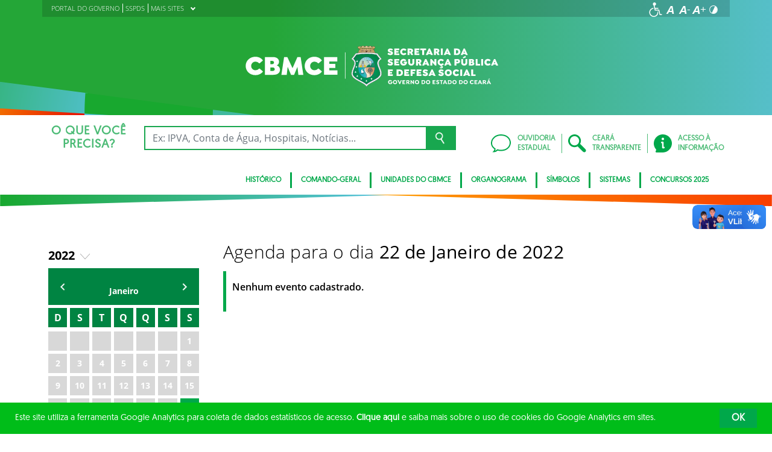

--- FILE ---
content_type: image/svg+xml
request_url: https://www.bombeiros.ce.gov.br/wp-content/uploads/sites/27/2021/04/CBMCE-ORGAO-SEC-INVERTIDA-WEB-BRANCA.svg
body_size: 15943
content:
<svg id="Layer_1" data-name="Layer 1" xmlns="http://www.w3.org/2000/svg" xmlns:xlink="http://www.w3.org/1999/xlink" viewBox="0 0 873.65 142.62"><defs><style>.cls-1,.cls-15,.cls-19,.cls-36,.cls-43{fill:none;}.cls-14,.cls-2{fill:#fff;}.cls-3{fill:#e9d5b0;}.cls-14,.cls-18,.cls-20,.cls-3,.cls-42{fill-rule:evenodd;}.cls-4{clip-path:url(#clip-path);}.cls-5{fill:url(#linear-gradient);}.cls-6{clip-path:url(#clip-path-2);}.cls-7{fill:url(#linear-gradient-2);}.cls-8{clip-path:url(#clip-path-3);}.cls-9{fill:url(#linear-gradient-3);}.cls-10{clip-path:url(#clip-path-4);}.cls-11{clip-path:url(#clip-path-5);}.cls-12{clip-path:url(#clip-path-6);}.cls-13{fill:url(#radial-gradient);}.cls-15{stroke:#fff;}.cls-15,.cls-19,.cls-36,.cls-43{stroke-miterlimit:2.61;stroke-width:0;}.cls-16{clip-path:url(#clip-path-7);}.cls-17{fill:url(#radial-gradient-2);}.cls-18{fill:#c9a42e;}.cls-19{stroke:#c9a42e;}.cls-20,.cls-35{fill:#f9c911;}.cls-21{clip-path:url(#clip-path-8);}.cls-22{clip-path:url(#clip-path-9);}.cls-23{fill:url(#linear-gradient-4);}.cls-24{clip-path:url(#clip-path-10);}.cls-25{clip-path:url(#clip-path-11);}.cls-26{fill:url(#linear-gradient-5);}.cls-27{clip-path:url(#clip-path-12);}.cls-28{clip-path:url(#clip-path-13);}.cls-29{fill:url(#linear-gradient-6);}.cls-30{clip-path:url(#clip-path-14);}.cls-31{clip-path:url(#clip-path-15);}.cls-32{fill:url(#linear-gradient-7);}.cls-33{clip-path:url(#clip-path-16);}.cls-34{fill:url(#linear-gradient-8);}.cls-36{stroke:#f9c911;}.cls-37{clip-path:url(#clip-path-18);}.cls-38{clip-path:url(#clip-path-19);}.cls-39{clip-path:url(#clip-path-20);}.cls-40{clip-path:url(#clip-path-21);}.cls-41{clip-path:url(#clip-path-22);}.cls-42{fill:#aa9176;}.cls-43{stroke:#aa9176;}.cls-44{fill:url(#linear-gradient-9);}.cls-45{fill:url(#linear-gradient-10);}.cls-46{fill:#6d4d32;}.cls-47{fill:#405864;}</style><clipPath id="clip-path"><path class="cls-1" d="M448.61,5.05l-1.09-.21c-1.83-.37-3.72-.74-5.52-1a.34.34,0,0,0-.29.08.36.36,0,0,0-.13.26l-.05,1.43v.86c-1.49-.21-2.9-.36-4.38-.51L436,5.79V3.38a.37.37,0,0,0-.33-.35c-2.12-.21-4.3-.38-6.48-.52a.35.35,0,0,0-.27.1.36.36,0,0,0-.11.26V5.26c-1.88-.08-3.81-.14-5.74-.18V2.65a.36.36,0,0,0-.36-.35H420c-1.26,0-2.53,0-3.79,0a.36.36,0,0,0-.36.35V5.1c-1.88.05-3.8.11-5.74.2V2.9a.35.35,0,0,0-.11-.26.39.39,0,0,0-.27-.1c-2.12.14-4.3.31-6.48.53a.35.35,0,0,0-.33.35V5.84c-1.95.21-3.63.42-5.47.67V4.07a.36.36,0,0,0-.12-.27.34.34,0,0,0-.29-.08c-1.38.22-2.88.53-4.32.84l-2.44.49a.36.36,0,0,0-.29.35V8a.47.47,0,0,0,0,.17l1.06,2a.37.37,0,0,0,.28.19.44.44,0,0,0,.16,0,175.67,175.67,0,0,1,27.06-2.27c9.15,0,18.13,1.08,28.79,2.75h.05a.35.35,0,0,0,.24-.08.34.34,0,0,0,.12-.27v-.32c.28-.55.57-1.09.86-1.63l.2-.38a.47.47,0,0,0,0-.17V5.4A.35.35,0,0,0,448.61,5.05Z"/></clipPath><linearGradient id="linear-gradient" x1="388.12" y1="6.21" x2="451.79" y2="6.21" gradientUnits="userSpaceOnUse"><stop offset="0" stop-color="#d7b46d"/><stop offset="0.51" stop-color="#ecd8b0"/><stop offset="0.52" stop-color="#ecd7af"/><stop offset="1" stop-color="#d7b46b"/></linearGradient><clipPath id="clip-path-2"><path class="cls-1" d="M391.19,10.8a182,182,0,0,1,29.23-2.46A144.17,144.17,0,0,1,447.7,10.8l-.49.83-1.76,1.65a196.66,196.66,0,0,0-26.26-2.19,177.83,177.83,0,0,0-25.47,2.19Z"/></clipPath><linearGradient id="linear-gradient-2" x1="390.88" y1="10.67" x2="448.12" y2="10.67" gradientUnits="userSpaceOnUse"><stop offset="0" stop-color="#b69544"/><stop offset="0.51" stop-color="#c6a765"/><stop offset="1" stop-color="#b79542"/></linearGradient><clipPath id="clip-path-3"><path class="cls-1" d="M390,27.13s14.66-1.72,30.44-2.06a147.1,147.1,0,0,1,28.92,2.17c0,.08-6.16-14.18-6.16-14.18s-10.42-1.32-22.9-1.64a141.71,141.71,0,0,0-24.44,1.75Z"/></clipPath><linearGradient id="linear-gradient-3" x1="389.7" y1="19.31" x2="449.94" y2="19.31" gradientUnits="userSpaceOnUse"><stop offset="0" stop-color="#dab772"/><stop offset="0.51" stop-color="#dfc18a"/><stop offset="1" stop-color="#dab772"/></linearGradient><clipPath id="clip-path-4"><path class="cls-1" d="M420.6,25a228.41,228.41,0,0,0-37.84,3.27L368.31,46.64c22,14-.23,29.48-.23,50.52s44.05,29.27,51.39,43.3c7.34-14,51.38-22.27,51.38-43.3s-22.25-36.5-.22-50.52L456.17,28.26A190.51,190.51,0,0,0,420.61,25Z"/></clipPath><clipPath id="clip-path-5"><path class="cls-1" d="M385.17,32.26,374.35,45.8c4.11,3.42,7.17,7.72,7.8,13.32.75,6.65-2.19,13.33-4.69,19.36s-5,12.13-5,18.68a10.47,10.47,0,0,0,.47,3.13c2.47,8,15,14.59,21.93,18.29,5.51,2.92,11.2,5.68,16.53,8.93a47,47,0,0,1,8.21,5.84,44.83,44.83,0,0,1,7.88-5.84c5.33-3.25,11-6,16.53-8.93,7.46-4,22.41-11.63,22.41-21.42,0-6.55-2.5-12.71-5-18.68s-5.39-12.7-4.64-19.35c.63-5.6,3.71-9.76,7.83-13.18L453.73,32.22a185.5,185.5,0,0,0-33.12-2.9,222.21,222.21,0,0,0-35.44,2.94"/></clipPath><clipPath id="clip-path-6"><rect class="cls-1" x="370.21" y="27.15" width="99.49" height="108.62"/></clipPath><radialGradient id="radial-gradient" cx="410.56" cy="82.55" r="52.81" gradientTransform="translate(3.74) scale(1.01 1)" gradientUnits="userSpaceOnUse"><stop offset="0" stop-color="#00a468"/><stop offset="0.39" stop-color="#009b5f"/><stop offset="1" stop-color="#008547"/></radialGradient><clipPath id="clip-path-7"><path class="cls-1" d="M391.06,76.93h56.78c.46-18.14-9-36.75-28.39-36.75S390.6,58.79,391.06,76.93"/></clipPath><radialGradient id="radial-gradient-2" cx="400.65" cy="71.37" r="38.11" gradientTransform="translate(3.74) scale(1.01 1)" gradientUnits="userSpaceOnUse"><stop offset="0" stop-color="#dfefdf"/><stop offset="0.14" stop-color="#d6ece0"/><stop offset="0.37" stop-color="#bde4e2"/><stop offset="0.65" stop-color="#95d6e6"/><stop offset="0.99" stop-color="#5dc4ec"/><stop offset="1" stop-color="#5bc3ec"/></radialGradient><clipPath id="clip-path-8"><path class="cls-1" d="M391,75.73c0,1.35.07,2.7.18,4,6.58.21,15-.18,15.26,1.07,0,.17.37.08.68,0s.58-.17.41,0c-3,3.34.72,9.09,4.53,12,11.83,9.17,7.5,14.33-2.08,16.4a26.46,26.46,0,0,0,9.43,1.66c10.93,0,18.68-5.85,23.3-14.19-7.08-2.81-19.07-4.28-21.86-10.57-.91-2.07,4.74-6,5.62-7.68,1.71-3.28-9.39-2.58-9.08-2.81l-26.19-.14c.09,0,0,.07-.2.17"/></clipPath><clipPath id="clip-path-9"><rect class="cls-1" x="388.42" y="73.84" width="56.85" height="39.42"/></clipPath><linearGradient id="linear-gradient-4" x1="388.83" y1="97.13" x2="444.33" y2="97.13" gradientUnits="userSpaceOnUse"><stop offset="0" stop-color="#fff"/><stop offset="0.18" stop-color="#fffbf6"/><stop offset="0.48" stop-color="#fdeedd"/><stop offset="0.85" stop-color="#fbdbb5"/><stop offset="1" stop-color="#fad2a3"/></linearGradient><clipPath id="clip-path-10"><path class="cls-1" d="M391.05,75.38c-1.47,7.78,1.91,19.85,9,27.38,5.78,6.18,14,8.85,17.35,8.36.66-.1,1.24.21,1.45-.19,7.28-13.72-19.27-29.08-.41-35.18,3.47-1.13-19.31-.18-27.36-.18"/></clipPath><clipPath id="clip-path-11"><rect class="cls-1" x="388.36" y="73.92" width="39.37" height="39.42"/></clipPath><linearGradient id="linear-gradient-5" x1="390.11" y1="93.07" x2="427.47" y2="93.07" gradientUnits="userSpaceOnUse"><stop offset="0" stop-color="#00adb3"/><stop offset="0.18" stop-color="#09afb5"/><stop offset="0.47" stop-color="#22b4b9"/><stop offset="0.84" stop-color="#4abdc1"/><stop offset="1" stop-color="#5ec1c5"/></linearGradient><clipPath id="clip-path-12"><path class="cls-1" d="M444.41,59.16c-6.71.07-5.89,8-10.52,8.54-1.1.11-4-1-5.93-1.25-2.6-.42-7.7,5.82-8.81,9.09h28.71a46.29,46.29,0,0,0-2.93-16.34,3.89,3.89,0,0,0-.49,0Z"/></clipPath><clipPath id="clip-path-13"><path class="cls-1" d="M444.41,59.16c-6.71.07-6.09,7.91-10.72,8.4-1.1.11-3.83-.81-5.73-1.11-2.6-.42-7.7,5.82-8.81,9.09h28.71a46.29,46.29,0,0,0-2.93-16.34,3.89,3.89,0,0,0-.49,0Z"/></clipPath><linearGradient id="linear-gradient-6" x1="433.68" y1="58.08" x2="433.68" y2="75.43" gradientUnits="userSpaceOnUse"><stop offset="0" stop-color="#15a476"/><stop offset="0.32" stop-color="#109c6d"/><stop offset="0.85" stop-color="#048654"/><stop offset="1" stop-color="#007f4c"/></linearGradient><clipPath id="clip-path-14"><path class="cls-1" d="M421.15,91.36c4.66,4.86,13.2,5.51,19.48,8.75,4.77-6.57,7.18-15.38,7.22-24.21l-28.57-.34c-2.6,4.06-4,9.66,1.87,15.8"/></clipPath><clipPath id="clip-path-15"><rect class="cls-1" x="412.92" y="74.62" width="39.08" height="28.03"/></clipPath><linearGradient id="linear-gradient-7" x1="414.63" y1="89.6" x2="448.47" y2="89.6" gradientUnits="userSpaceOnUse"><stop offset="0" stop-color="#e8b589"/><stop offset="0.31" stop-color="#e3ae80"/><stop offset="0.82" stop-color="#d49967"/><stop offset="1" stop-color="#ce915d"/></linearGradient><clipPath id="clip-path-16"><path class="cls-1" d="M432.73,75h15.12a49.81,49.81,0,0,0-.48-6.23c-1.47-.19-3.7-.73-5.28-.92l-.29,0c-2.58,0-4.17,4.13-9.07,7.17"/></clipPath><linearGradient id="linear-gradient-8" x1="441.76" y1="67.81" x2="441.76" y2="75.59" xlink:href="#linear-gradient-6"/><clipPath id="clip-path-18"><path class="cls-1" d="M406.28,53.68a.58.58,0,0,0,.59.58.58.58,0,1,0,0-1.16.58.58,0,0,0-.59.58"/></clipPath><clipPath id="clip-path-19"><polygon class="cls-1" points="405.7 59.88 405.21 67.86 408.63 67.86 408.13 59.88 405.7 59.88"/></clipPath><clipPath id="clip-path-20"><rect class="cls-1" x="404.8" y="58.41" width="4.18" height="1.37"/></clipPath><clipPath id="clip-path-21"><polygon class="cls-1" points="409.81 62.75 409.81 63.88 408.65 63.88 408.65 62.75 407.49 62.75 407.49 63.88 406.34 63.88 406.34 62.75 405.19 62.75 405.19 63.88 404.03 63.88 404.03 62.75 402.88 62.75 402.88 74.76 410.96 74.76 410.96 63.88 410.96 62.75 409.81 62.75"/></clipPath><clipPath id="clip-path-22"><path class="cls-1" d="M405,55.86v.19h3.88v-.19c0-.79-.87-1.44-1.94-1.44s-1.94.64-1.94,1.44"/></clipPath><linearGradient id="linear-gradient-9" x1="402.83" y1="68.73" x2="411.24" y2="68.73" gradientUnits="userSpaceOnUse"><stop offset="0" stop-color="#dad9d8"/><stop offset="0.34" stop-color="#e1e1e1"/><stop offset="0.9" stop-color="#f5f7fa"/><stop offset="1" stop-color="#f9fcff"/></linearGradient><linearGradient id="linear-gradient-10" x1="404.99" y1="57.59" x2="409.27" y2="57.59" xlink:href="#linear-gradient-9"/></defs><path class="cls-2" d="M492,30.12v-.48l3.11-3.85h.47a9.59,9.59,0,0,0,5.78,2.5c1.62,0,2.67-.5,2.67-1.35,0-1.18-1.48-1.28-3.68-1.89C497,24.1,493,22.21,493,17.88c0-4,3.62-6.79,8.82-6.79,3.72,0,7.1,1.42,8.76,3.28v.47l-3.15,3.72h-.47a7.77,7.77,0,0,0-5-2.23c-1.29,0-2.13.47-2.13,1.25,0,1.08,1.52,1.59,3,2,3.78,1.08,8.07,2.36,8.07,7.33,0,4.56-4.25,6.93-9.16,6.93C497.58,33.87,494,32.31,492,30.12Z"/><path class="cls-2" d="M522.28,16.9v3h7.64V25h-7.64v3h10.14v5.4H515.59v-22h16.73V16.9Z"/><path class="cls-2" d="M535.66,22.48c0-6.52,5.27-11.39,12.23-11.39a11.94,11.94,0,0,1,9.26,4.22v.48l-4,3.44h-.47a6.6,6.6,0,0,0-4.77-2.13,5.26,5.26,0,0,0-5.37,5.38,5.25,5.25,0,0,0,5.37,5.37,6.56,6.56,0,0,0,4.77-2.13h.47l4,3.45v.47a11.93,11.93,0,0,1-9.36,4.23C541,33.87,535.66,29,535.66,22.48Z"/><path class="cls-2" d="M580.61,33l-.31.5h-6.66l-4.15-7.7H567.9v7.7h-6.69v-22h10.07c5.78,0,8.89,2.84,8.89,7.34a6.39,6.39,0,0,1-4,6ZM567.9,21.36H571a2.12,2.12,0,0,0,2.33-2.16A2.21,2.21,0,0,0,571,16.9H567.9Z"/><path class="cls-2" d="M591.75,16.9v3h7.64V25h-7.64v3h10.14v5.4H585.06v-22h16.73V16.9Z"/><path class="cls-2" d="M618.42,33.46h-6.7V16.9H605V11.49h20.08V16.9h-6.69Z"/><path class="cls-2" d="M648.56,33l-.3.5h-6.83l-1.29-3.31h-7.87l-1.35,3.31h-6.53l-.3-.5L634.2,11.49h4.26Zm-10.1-7.2-2.13-5.61L634,25.76Z"/><path class="cls-2" d="M671.4,33l-.3.5h-6.66l-4.16-7.7H658.7v7.7H652v-22h10.07c5.78,0,8.89,2.84,8.89,7.34a6.38,6.38,0,0,1-4,6Zm-12.7-11.6h3.11a2.12,2.12,0,0,0,2.33-2.16,2.21,2.21,0,0,0-2.33-2.3H658.7Z"/><path class="cls-2" d="M682.55,11.49v22h-6.69v-22Z"/><path class="cls-2" d="M710.47,33l-.31.5h-6.82l-1.29-3.31h-7.87l-1.36,3.31H686.3L686,33l10.1-21.47h4.26Zm-10.11-7.2-2.13-5.61-2.3,5.61Z"/><path class="cls-2" d="M743,22.44c0,6.63-4.42,11-11.62,11H721.11v-22h10.24C738.55,11.49,743,15.89,743,22.44Zm-6.82,0c0-3.58-2.13-5.58-5.07-5.58H727.8V28.06h3.28C734,28.06,736.15,26.06,736.15,22.48Z"/><path class="cls-2" d="M768.79,33l-.3.5h-6.83l-1.28-3.31H752.5l-1.35,3.31h-6.52l-.31-.5,10.11-21.47h4.26Zm-10.1-7.2-2.13-5.61-2.3,5.61Z"/><path class="cls-2" d="M492,65.79v-.48l3.11-3.85h.47a9.59,9.59,0,0,0,5.78,2.5c1.62,0,2.67-.51,2.67-1.35,0-1.18-1.48-1.29-3.68-1.89C497,59.77,493,57.88,493,53.55c0-4,3.62-6.79,8.82-6.79,3.72,0,7.1,1.42,8.76,3.28v.47l-3.15,3.72h-.47a7.77,7.77,0,0,0-5-2.23c-1.29,0-2.13.47-2.13,1.25,0,1.08,1.52,1.59,3,2,3.78,1.09,8.07,2.37,8.07,7.34,0,4.56-4.25,6.93-9.16,6.93C497.58,69.54,494,68,492,65.79Z"/><path class="cls-2" d="M522.28,52.57v3h7.64v5.07h-7.64v3h10.14v5.4H515.59v-22h16.73v5.41Z"/><path class="cls-2" d="M559.18,58.38a10.8,10.8,0,0,1-3.41,7.95,11.91,11.91,0,0,1-8.35,3.21c-6.69,0-11.76-4.87-11.76-11.39s5.14-11.39,11.76-11.39A12.21,12.21,0,0,1,556.75,51v.48l-4.06,3.44h-.47a6.13,6.13,0,0,0-4.56-2.13,5.38,5.38,0,0,0,.17,10.75,5.08,5.08,0,0,0,3.14-1,4,4,0,0,0,1.39-1.76h-4.67V56.05h10.92l.47.41A17.64,17.64,0,0,1,559.18,58.38Z"/><path class="cls-2" d="M570,47.16v12c0,2.63,1.62,4.39,4,4.39s4-1.76,4-4.39v-12h6.59V58.79c0,6.46-4.26,10.75-10.61,10.75s-10.72-4.29-10.72-10.75V47.16Z"/><path class="cls-2" d="M609.46,68.63l-.3.5H602.5l-4.16-7.7h-1.58v7.7h-6.7v-22h10.08c5.78,0,8.88,2.84,8.88,7.34a6.39,6.39,0,0,1-4,6ZM596.76,57h3.11a2.12,2.12,0,0,0,2.33-2.16,2.21,2.21,0,0,0-2.33-2.3h-3.11Z"/><path class="cls-2" d="M636.09,68.63l-.3.5H629l-1.28-3.31H619.8l-1.35,3.31h-6.52l-.31-.5,10.11-21.47H626ZM626,61.43l-2.13-5.61-2.3,5.61Z"/><path class="cls-2" d="M660.22,47.16v22h-4.39l-9.6-11v11h-6.7v-22h4.4l9.6,11v-11Z"/><path class="cls-2" d="M671.6,58.15A5.26,5.26,0,0,0,677,63.52a6.54,6.54,0,0,0,4.76-2.13h.48l4,3.45v.47a11.9,11.9,0,0,1-7.6,4.13l-.27.84c2.74,0,4.66,1.59,4.66,3.89,0,2.8-2.3,4.76-5.58,4.76A10,10,0,0,1,672,77.24v-.47l1.46-2.06h.47a6,6,0,0,0,2.91.81c1.22,0,2-.54,2-1.45,0-1.22-1.39-1.86-3.92-1.42l-.68-.44.88-2.77c-6-.78-10.34-5.34-10.34-11.29,0-6.53,5.27-11.39,12.23-11.39A12,12,0,0,1,686.27,51v.48l-4,3.44h-.48A6.58,6.58,0,0,0,677,52.77,5.27,5.27,0,0,0,671.6,58.15Z"/><path class="cls-2" d="M712.22,68.63l-.3.5h-6.83l-1.28-3.31h-7.88l-1.35,3.31h-6.52l-.31-.5,10.11-21.47h4.26Zm-10.1-7.2L700,55.82l-2.3,5.61Z"/><path class="cls-2" d="M742.16,54.63c0,4.53-3,7.47-8.89,7.47h-3.71v7h-6.7v-22h10.41C739.05,47.16,742.16,50.14,742.16,54.63Zm-6.82.21a2.16,2.16,0,0,0-2.3-2.27h-3.48V57H733A2.12,2.12,0,0,0,735.34,54.84Z"/><path class="cls-2" d="M752.67,47.16v12c0,2.63,1.62,4.39,4,4.39s4-1.76,4-4.39v-12h6.6V58.79c0,6.46-4.26,10.75-10.62,10.75S746,65.25,746,58.79V47.16Zm7.6-10.47,2.3,4v.47l-8.89,3.62h-.47l-1.49-2.57v-.47l8.08-5.07Z"/><path class="cls-2" d="M791.5,63c0,3.82-3.21,6.18-8,6.18H772.71v-22H783c4.43,0,7.37,2.37,7.37,5.75a4.88,4.88,0,0,1-2.84,4.49A5.82,5.82,0,0,1,791.5,63Zm-9.73-11H779.4v4h2.37a2,2,0,1,0,0-4Zm3.17,10.24c0-1.32-1.05-2.2-2.63-2.2H779.4v4.4h2.91C783.89,64.37,784.94,63.49,784.94,62.17Z"/><path class="cls-2" d="M811,69.13H795.92v-22h6.69V63.73H811Z"/><path class="cls-2" d="M821.64,47.16v22H815v-22Z"/><path class="cls-2" d="M826.2,58.15c0-6.53,5.27-11.39,12.23-11.39A12,12,0,0,1,847.69,51v.48l-4.05,3.44h-.48a6.56,6.56,0,0,0-4.76-2.13,5.38,5.38,0,0,0,0,10.75,6.52,6.52,0,0,0,4.76-2.13h.48l4.05,3.45v.47a11.93,11.93,0,0,1-9.36,4.23C831.5,69.54,826.2,64.67,826.2,58.15Z"/><path class="cls-2" d="M873.65,68.63l-.31.5h-6.82l-1.29-3.31h-7.87L856,69.13h-6.52l-.3-.5,10.1-21.47h4.26Zm-10.11-7.2-2.13-5.61-2.3,5.61Z"/><path class="cls-2" d="M500.08,88.24v3h7.64v5.07h-7.64v3h10.14v5.41H493.39v-22h16.73v5.41Z"/><path class="cls-2" d="M545.19,93.78c0,6.63-4.42,11-11.62,11H523.33v-22h10.24C540.77,82.83,545.19,87.23,545.19,93.78Zm-6.82,0c0-3.59-2.13-5.58-5.07-5.58H530V99.39h3.28C536.24,99.39,538.37,97.4,538.37,93.82Z"/><path class="cls-2" d="M556.51,88.24v3h7.64v5.07h-7.64v3h10.14v5.41H549.82v-22h16.73v5.41Z"/><path class="cls-2" d="M578.27,88.24v3.55h7.3v5.07h-7.3v7.94h-6.69v-22h16.49v5.41Z"/><path class="cls-2" d="M599,88.24v3h7.63v5.07H599v3h10.14v5.41H592.29v-22H609v5.41Z"/><path class="cls-2" d="M612.67,101.46V101l3.11-3.85h.47a9.59,9.59,0,0,0,5.78,2.5c1.62,0,2.67-.51,2.67-1.35,0-1.18-1.48-1.29-3.68-1.89-3.38-1-7.37-2.84-7.37-7.17,0-4,3.62-6.79,8.82-6.79,3.72,0,7.1,1.42,8.75,3.28v.47l-3.14,3.72h-.47a7.8,7.8,0,0,0-5-2.23c-1.29,0-2.13.47-2.13,1.25,0,1.08,1.52,1.58,3,2,3.79,1.09,8.08,2.37,8.08,7.34,0,4.56-4.25,6.93-9.16,6.93C618.25,105.21,614.66,103.65,612.67,101.46Z"/><path class="cls-2" d="M657.82,104.29l-.3.51h-6.83l-1.29-3.31h-7.87l-1.35,3.31h-6.53l-.3-.51,10.11-21.46h4.25ZM647.71,97.1l-2.12-5.62-2.3,5.62Z"/><path class="cls-2" d="M667.07,101.46V101l3.11-3.85h.48a9.56,9.56,0,0,0,5.78,2.5c1.62,0,2.67-.51,2.67-1.35,0-1.18-1.49-1.29-3.69-1.89-3.38-1-7.36-2.84-7.36-7.17,0-4,3.61-6.79,8.82-6.79,3.71,0,7.09,1.42,8.75,3.28v.47l-3.14,3.72H682a7.75,7.75,0,0,0-5-2.23c-1.28,0-2.13.47-2.13,1.25,0,1.08,1.52,1.58,3,2C681.68,92,686,93.31,686,98.28c0,4.56-4.26,6.93-9.16,6.93A13.31,13.31,0,0,1,667.07,101.46Z"/><path class="cls-2" d="M689.31,93.82c0-6.53,5.27-11.39,12.27-11.39s12.27,4.86,12.27,11.39-5.28,11.39-12.27,11.39S689.31,100.34,689.31,93.82Zm17.71,0a5.44,5.44,0,1,0-5.44,5.37A5.3,5.3,0,0,0,707,93.82Z"/><path class="cls-2" d="M717.22,93.82c0-6.53,5.27-11.39,12.24-11.39a12,12,0,0,1,9.26,4.22v.47l-4.06,3.45h-.47a6.6,6.6,0,0,0-4.77-2.13,5.38,5.38,0,0,0,0,10.75,6.56,6.56,0,0,0,4.77-2.13h.47l4.06,3.45V101a12,12,0,0,1-9.37,4.23C722.53,105.21,717.22,100.34,717.22,93.82Z"/><path class="cls-2" d="M749.46,82.83v22h-6.69v-22Z"/><path class="cls-2" d="M777.38,104.29l-.31.51h-6.83L769,101.49h-7.88l-1.35,3.31h-6.52l-.31-.51L763,82.83h4.26ZM767.27,97.1l-2.13-5.62-2.3,5.62Z"/><path class="cls-2" d="M795.89,104.8H780.82v-22h6.69V99.39h8.38Z"/><path class="cls-2" d="M508.58,125.87a6.76,6.76,0,0,1-7,6.8,7,7,0,1,1,0-13.92,7.16,7.16,0,0,1,5.66,2.58v.23l-2,1.69H505a4.39,4.39,0,0,0-3.4-1.59,4,4,0,0,0,.06,8.09,3.66,3.66,0,0,0,3.73-2.7h-3.78v-2.37h6.74l.22.2A8.47,8.47,0,0,1,508.58,125.87Z"/><path class="cls-2" d="M510.59,125.71c0-4,3.16-7,7.35-7s7.35,3,7.35,7a7.36,7.36,0,0,1-14.7,0Zm11.42,0a4.07,4.07,0,1,0-4.07,4A4,4,0,0,0,522,125.71Z"/><path class="cls-2" d="M541.17,119.2l-5.8,13.22h-2.62l-4.19-9.58c-.33-.77-.54-1-.81-1.14a.91.91,0,0,0-.66.06l-.2-.1-.56-2.19.08-.22a2.71,2.71,0,0,1,1.73-.5c1.64,0,2.5.83,3.16,2.39l2.81,6.88,3.74-9h3.2Z"/><path class="cls-2" d="M546.89,121.64v2.79h5V127h-5v2.82h6.55v2.65h-9.77V119h9.77v2.64Z"/><path class="cls-2" d="M568.45,131.94l-.1.23a3.24,3.24,0,0,1-1.82.5c-2,0-2.74-1.18-3.61-2.85-.44-.85-1.18-2.44-2-2.44h-1v5h-3.22V119h5.84c3.41,0,5.21,1.63,5.21,4.27a3.83,3.83,0,0,1-2.79,3.76,4.11,4.11,0,0,1,.78,1.16c.4.84.77,1.61,1.47,1.61a1.43,1.43,0,0,0,.54-.15l.2.1Zm-6-6.77a1.71,1.71,0,0,0,1.9-1.73,1.75,1.75,0,0,0-1.9-1.8h-2.64v3.53Z"/><path class="cls-2" d="M583.24,119v13.42H580.9l-6.42-8v8h-3.22V119h2.31l6.45,8v-8Z"/><path class="cls-2" d="M586.28,125.71c0-4,3.15-7,7.35-7s7.34,3,7.34,7a7,7,0,0,1-7.34,7C589.43,132.67,586.28,129.69,586.28,125.71Zm11.41,0a4.07,4.07,0,1,0-4.06,4A4,4,0,0,0,597.69,125.71Z"/><path class="cls-2" d="M622.33,125.69c0,4-2.75,6.73-7.06,6.73h-5.89V119h5.89C619.58,119,622.33,121.68,622.33,125.69Zm-3.31,0a3.71,3.71,0,0,0-3.88-4.07H612.6v8.13h2.54A3.7,3.7,0,0,0,619,125.71Z"/><path class="cls-2" d="M624.58,125.71c0-4,3.16-7,7.35-7s7.35,3,7.35,7a7.36,7.36,0,0,1-14.7,0Zm11.42,0a4.07,4.07,0,1,0-4.07,4A4,4,0,0,0,636,125.71Z"/><path class="cls-2" d="M650.91,121.64v2.79h5V127h-5v2.82h6.54v2.65h-9.76V119h9.76v2.64Z"/><path class="cls-2" d="M659.73,130.35v-.29l1.48-1.77h.23a5.08,5.08,0,0,0,3.57,1.65c1.18,0,2-.54,2-1.32,0-1-1.23-1.28-2.72-1.8-1.82-.62-4-1.5-4-4.09s2.25-4,5-4a6,6,0,0,1,4.77,2v.31l-1.49,1.67h-.27a4,4,0,0,0-3-1.38c-1,0-1.75.44-1.75,1.2s1,1.22,2,1.61c2.19.76,4.75,1.59,4.75,4.44s-2.29,4.07-5.18,4.07A6.72,6.72,0,0,1,659.73,130.35Z"/><path class="cls-2" d="M679.26,121.64v10.78H676V121.64h-4.17V119h11.58v2.64Z"/><path class="cls-2" d="M698.05,132l-.12.23a3.44,3.44,0,0,1-1.76.44,2.81,2.81,0,0,1-1.79-.56,5.63,5.63,0,0,1-1.41-2.05h-5.59l-.93,2.36h-3.39L688.8,119h2.79l4.29,9.62c.42.93.68,1.18,1.06,1.18a.9.9,0,0,0,.45-.15l.19.1Zm-9.78-4.17h3.82l-1.9-4.89Z"/><path class="cls-2" d="M713.37,125.69c0,4-2.74,6.73-7.06,6.73h-5.88V119h5.88C710.63,119,713.37,121.68,713.37,125.69Zm-3.3,0a3.72,3.72,0,0,0-3.88-4.07h-2.54v8.13h2.54A3.71,3.71,0,0,0,710.07,125.71Z"/><path class="cls-2" d="M715.63,125.71c0-4,3.16-7,7.35-7s7.35,3,7.35,7a7.36,7.36,0,0,1-14.7,0Zm11.42,0a4.07,4.07,0,1,0-4.07,4A4,4,0,0,0,727.05,125.71Z"/><path class="cls-2" d="M751.68,125.69c0,4-2.75,6.73-7.06,6.73h-5.88V119h5.88C748.93,119,751.68,121.68,751.68,125.69Zm-3.3,0a3.72,3.72,0,0,0-3.88-4.07H742v8.13h2.54A3.71,3.71,0,0,0,748.38,125.71Z"/><path class="cls-2" d="M753.93,125.71c0-4,3.16-7,7.35-7s7.35,3,7.35,7a7.36,7.36,0,0,1-14.7,0Zm11.42,0a4.07,4.07,0,1,0-4.07,4A4,4,0,0,0,765.35,125.71Z"/><path class="cls-2" d="M779.54,125.71a3.92,3.92,0,0,0,4,4,4.39,4.39,0,0,0,3.41-1.59h.23l2,1.66V130a7.16,7.16,0,0,1-5.66,2.63,7,7,0,1,1,0-13.92,7.16,7.16,0,0,1,5.62,2.62v.23l-2,1.65h-.23a4.39,4.39,0,0,0-3.41-1.59A3.93,3.93,0,0,0,779.54,125.71Z"/><path class="cls-2" d="M795.17,121.64v2.79h5V127h-5v2.82h6.55v2.65H792V119h9.77v2.64Z"/><path class="cls-2" d="M818.44,132l-.12.23a3.42,3.42,0,0,1-1.76.44,2.81,2.81,0,0,1-1.79-.56,5.63,5.63,0,0,1-1.41-2.05h-5.59l-.93,2.36h-3.39L809.19,119H812l4.3,9.62c.41.93.68,1.18,1.05,1.18a.9.9,0,0,0,.45-.15l.19.1Zm-9.78-4.17h3.82l-1.9-4.89Z"/><path class="cls-2" d="M832.65,131.94l-.1.23a3.24,3.24,0,0,1-1.82.5c-2,0-2.75-1.18-3.61-2.85-.44-.85-1.18-2.44-2-2.44H824v5h-3.22V119h5.84c3.41,0,5.21,1.63,5.21,4.27a3.83,3.83,0,0,1-2.79,3.76,4.11,4.11,0,0,1,.78,1.16c.4.84.77,1.61,1.47,1.61a1.43,1.43,0,0,0,.54-.15l.2.1Zm-6-6.77a1.71,1.71,0,0,0,1.9-1.73,1.75,1.75,0,0,0-1.9-1.8H824v3.53Z"/><path class="cls-2" d="M849,132l-.13.23a3.41,3.41,0,0,1-1.75.44,2.84,2.84,0,0,1-1.8-.56,5.5,5.5,0,0,1-1.4-2.05h-5.6l-.93,2.36H834L839.76,119h2.78l4.3,9.62c.41.93.68,1.18,1,1.18a.86.86,0,0,0,.45-.15l.19.1Zm-9.25-14.2-.7-1.2v-.22l4.41-2.77h.23l1.2,1.94v.23l-4.92,2Zm-.54,10H843l-1.9-4.89Z"/><path class="cls-2" d="M462,59.77c.62-5.56,4.56-9.38,9.11-12.28l.81-.51-15.2-19.3-.32-.06c-1.82-.35-3.63-.66-5.46-.95-5.54-.75-9.46-1.25-12.89-1.59l-2.83-.22h-.09l-.85-.06H434l-.22,0c-2.1-.13-4.19-.24-6.29-.31h0l-.75,0h0l-.63,0c-7.68-.16-14.48.1-19.31.39h0c-1.68.11-12.5,1.19-14.52,1.43l-.33,0c-2.46.34-7.51,1.12-9.35,1.41L367.39,47l.81.51c4.55,2.9,8.48,6.72,9.11,12.28s-2.33,11.8-4.39,16.76c-2.77,6.66-5.35,13.24-5.35,20.56a15.43,15.43,0,0,0,.71,4.63c1.51,4.87,5.26,8.79,9.22,11.9A100.6,100.6,0,0,0,392.65,123c5.4,2.86,11,5.56,16.19,8.74,3.48,2.11,8.1,5.24,10,8.89l.78,1.49.78-1.49c1.92-3.65,6.54-6.78,10-8.89,5.21-3.18,10.8-5.88,16.19-8.74a100.7,100.7,0,0,0,15.16-9.37c4-3.11,7.71-7,9.22-11.9a15.43,15.43,0,0,0,.71-4.63c0-7.32-2.58-13.9-5.35-20.56C464.29,71.57,461.34,65.22,462,59.77Z"/><polygon class="cls-3" points="438.23 5.68 441.3 6.15 441.32 4.29 438.23 5.68"/><polygon class="cls-3" points="410.83 3.21 410.8 5.01 412.58 4.89 410.83 3.21"/><polygon class="cls-3" points="426.65 4.87 428.43 4.98 428.4 3.19 426.65 4.87"/><g class="cls-4"><rect class="cls-5" x="388.12" width="63.66" height="12.43"/></g><g class="cls-6"><rect class="cls-7" x="390.88" y="8.06" width="57.24" height="5.22"/></g><g class="cls-8"><rect class="cls-9" x="389.7" y="10.89" width="60.24" height="16.82"/></g><path class="cls-3" d="M423.63,24.79l-8.84.11a31.28,31.28,0,0,1,.57-5,6,6,0,0,1,2.19-3.17,3.74,3.74,0,0,1,3.2-.49,4.34,4.34,0,0,1,2.47,2.13A9.73,9.73,0,0,1,424.38,22a10.79,10.79,0,0,1,0,2.84Z"/><path class="cls-3" d="M432.82,13.87c-1.41.09-2.68,1-2.58,2.12s.77,6.49.77,6.49l5.68.41-1-7.33S434.23,13.79,432.82,13.87Z"/><g class="cls-11"><g class="cls-12"><rect class="cls-13" x="369.28" y="27.15" width="101.57" height="110.81"/></g></g><path class="cls-1" d="M385.17,32.26,374.35,45.8c4.11,3.42,7.17,7.72,7.8,13.32.75,6.65-2.19,13.33-4.69,19.36s-5,12.13-5,18.68a10.47,10.47,0,0,0,.47,3.13c2.47,8,15,14.59,21.93,18.29,5.51,2.92,11.2,5.68,16.53,8.93a46.61,46.61,0,0,1,8.05,5.94,46.55,46.55,0,0,1,8-5.94c5.33-3.25,11-6,16.53-8.93,7.46-4,22.41-11.63,22.41-21.42,0-6.55-2.5-12.71-5-18.68s-5.45-12.71-4.7-19.36c.63-5.6,3.77-9.75,7.89-13.17L453.73,32.22a185.5,185.5,0,0,0-33.12-2.9,222.21,222.21,0,0,0-35.44,2.94"/><polygon class="cls-14" points="387.16 50.48 386.27 53.34 383.38 53.33 385.73 55.09 384.82 57.95 387.16 56.18 389.51 57.95 388.6 55.09 390.95 53.33 388.05 53.34 387.16 50.48"/><polygon class="cls-15" points="387.16 50.48 386.27 53.34 383.38 53.33 385.73 55.09 384.82 57.95 387.16 56.18 389.51 57.95 388.6 55.09 390.95 53.33 388.05 53.34 387.16 50.48"/><polygon class="cls-14" points="384.73 69.91 383.84 72.76 380.94 72.76 383.29 74.52 382.39 77.37 384.73 75.6 387.07 77.37 386.17 74.52 388.51 72.76 385.62 72.76 384.73 69.91"/><polygon class="cls-15" points="384.73 69.91 383.84 72.76 380.94 72.76 383.29 74.52 382.39 77.37 384.73 75.6 387.07 77.37 386.17 74.52 388.51 72.76 385.62 72.76 384.73 69.91"/><polygon class="cls-14" points="381.57 87.31 380.68 90.17 377.78 90.16 380.13 91.92 379.23 94.78 381.57 93.01 383.91 94.78 383.01 91.92 385.36 90.16 382.46 90.17 381.57 87.31"/><polygon class="cls-15" points="381.57 87.31 380.68 90.17 377.78 90.16 380.13 91.92 379.23 94.78 381.57 93.01 383.91 94.78 383.01 91.92 385.36 90.16 382.46 90.17 381.57 87.31"/><polygon class="cls-14" points="419.28 117.59 418.39 120.45 415.49 120.45 417.83 122.21 416.94 125.06 419.28 123.29 421.62 125.06 420.72 122.21 423.06 120.45 420.17 120.45 419.28 117.59"/><polygon class="cls-15" points="419.28 117.59 418.39 120.45 415.49 120.45 417.83 122.21 416.94 125.06 419.28 123.29 421.62 125.06 420.72 122.21 423.06 120.45 420.17 120.45 419.28 117.59"/><polygon class="cls-14" points="436.75 110.53 435.86 113.39 432.96 113.39 435.3 115.15 434.4 118 436.75 116.23 439.08 118 438.18 115.15 440.53 113.39 437.63 113.39 436.75 110.53"/><polygon class="cls-15" points="436.75 110.53 435.86 113.39 432.96 113.39 435.3 115.15 434.4 118 436.75 116.23 439.08 118 438.18 115.15 440.53 113.39 437.63 113.39 436.75 110.53"/><polygon class="cls-14" points="401.64 110.53 402.53 113.39 405.43 113.39 403.08 115.15 403.98 118 401.64 116.23 399.3 118 400.2 115.15 397.86 113.39 400.75 113.39 401.64 110.53"/><polygon class="cls-15" points="401.64 110.53 402.53 113.39 405.43 113.39 403.08 115.15 403.98 118 401.64 116.23 399.3 118 400.2 115.15 397.86 113.39 400.75 113.39 401.64 110.53"/><polygon class="cls-14" points="387.75 101.25 388.64 104.11 391.54 104.11 389.19 105.87 390.09 108.72 387.75 106.95 385.41 108.72 386.31 105.87 383.96 104.11 386.86 104.11 387.75 101.25"/><polygon class="cls-15" points="387.75 101.25 388.64 104.11 391.54 104.11 389.19 105.87 390.09 108.72 387.75 106.95 385.41 108.72 386.31 105.87 383.96 104.11 386.86 104.11 387.75 101.25"/><g class="cls-16"><rect class="cls-17" x="366.26" y="39.08" width="87.53" height="64.59"/></g><path class="cls-18" d="M391.05,75h16v.68H391v-.16h0V75"/><path class="cls-19" d="M391.05,75h16v.68H391v-.16h0Z"/><path class="cls-18" d="M391.19,71.94l15.91,3.12-.13.66-15.83-3.1c0-.22,0-.45.05-.68"/><path class="cls-19" d="M391.19,71.94l15.91,3.12-.13.66-15.83-3.1C391.16,72.4,391.17,72.17,391.19,71.94Z"/><path class="cls-18" d="M391.54,68.72l15.64,6.37-.27.62-15.46-6.3.09-.69"/><path class="cls-19" d="M391.54,68.72l15.64,6.37-.27.62-15.46-6.3Z"/><path class="cls-18" d="M392.17,65.24l15.07,9.89-.38.57L392,66l.15-.71"/><path class="cls-19" d="M392.17,65.24l15.07,9.89-.38.57L392,66Z"/><path class="cls-18" d="M393.21,61.36l14.08,13.83-.48.48L393,62.09l.22-.73"/><path class="cls-19" d="M393.21,61.36l14.08,13.83-.48.48L393,62.09Z"/><path class="cls-18" d="M394.89,57l12.45,18.27-.58.37-12.19-17.9c.1-.25.21-.5.32-.74"/><path class="cls-19" d="M394.89,57l12.45,18.27-.58.37-12.19-17.9C394.67,57.48,394.78,57.23,394.89,57Z"/><path class="cls-18" d="M397.55,52.16l9.81,23.17-.63.26L397.1,52.86l.45-.7"/><path class="cls-19" d="M397.55,52.16l9.81,23.17-.63.26L397.1,52.86Z"/><path class="cls-18" d="M401.6,47.25l5.78,28.16-.68.13L401,47.84c.19-.2.39-.4.59-.59"/><path class="cls-19" d="M401.6,47.25l5.78,28.16-.68.13L401,47.84C401.2,47.64,401.4,47.44,401.6,47.25Z"/><path class="cls-18" d="M407.24,43.12l.13,32.36h-.69l-.12-32,.68-.38"/><path class="cls-19" d="M407.24,43.12l.13,32.36h-.69l-.12-32Z"/><path class="cls-18" d="M414.23,40.66l-6.88,34.9-.67-.13,6.83-34.62.72-.15"/><path class="cls-19" d="M414.23,40.66l-6.88,34.9-.67-.13,6.83-34.62Z"/><path class="cls-18" d="M422,40.29,407.32,75.63l-.64-.26,14.56-35.14c.25,0,.49,0,.73.06"/><path class="cls-19" d="M422,40.29,407.32,75.63l-.64-.26,14.56-35.14C421.49,40.25,421.73,40.26,422,40.29Z"/><path class="cls-18" d="M429.72,42.19l-22.44,33.5-.58-.37,22.37-33.4.65.27"/><path class="cls-19" d="M429.72,42.19l-22.44,33.5-.58-.37,22.37-33.4Z"/><path class="cls-18" d="M436.51,46.52,407.22,75.75l-.49-.48L436,46.07l.51.45"/><path class="cls-19" d="M436.51,46.52,407.22,75.75l-.49-.48L436,46.07Z"/><path class="cls-18" d="M441.7,52.71,407.15,75.79l-.38-.56,34.57-23.09c.12.18.25.38.36.57"/><path class="cls-19" d="M441.7,52.71,407.15,75.79l-.38-.56,34.57-23.09C441.46,52.32,441.59,52.52,441.7,52.71Z"/><path class="cls-18" d="M445.21,59.94,407.08,75.81l-.27-.62L445,59.3l.24.64"/><path class="cls-19" d="M445.21,59.94,407.08,75.81l-.27-.62L445,59.3Z"/><path class="cls-18" d="M447.2,67.64,407,75.83l-.14-.67L447.08,67l.12.66"/><path class="cls-19" d="M447.2,67.64,407,75.83l-.14-.67L447.08,67Z"/><path class="cls-18" d="M447.86,75.51l-40.94.31v-.67l40.93-.31c0,.22,0,.45,0,.67"/><path class="cls-19" d="M447.86,75.51l-40.94.31v-.67l40.93-.31C447.85,75.06,447.86,75.29,447.86,75.51Z"/><path class="cls-18" d="M407,65.19A10.4,10.4,0,0,1,417.51,75.5h-21A10.41,10.41,0,0,1,407,65.19"/><path class="cls-20" d="M407,66.08a9.42,9.42,0,0,1,9.62,9.19H397.4A9.42,9.42,0,0,1,407,66.08"/><g class="cls-21"><g class="cls-22"><rect class="cls-23" x="388.83" y="74.03" width="55.51" height="46.21"/></g></g><g class="cls-24"><g class="cls-25"><rect class="cls-26" x="390.11" y="74.96" width="37.36" height="36.22"/></g><path class="cls-1" d="M418.82,111.28h0a25.87,25.87,0,0,1-21.15-11.49c-4.51-6.44-7-15-7-24.22a.37.37,0,0,1,.37-.36h27.33a.36.36,0,0,1,.36.3.35.35,0,0,1-.25.39c-3.49,1.07-5.58,2.53-6.38,4.45-1.34,3.18,1,7.47,3.43,12,3.19,5.88,6.79,12.55,3.61,18.73A.37.37,0,0,1,418.82,111.28ZM391.41,75.92c.1,16.33,8.61,34,27.19,34.65,2.83-5.8-.63-12.22-3.7-17.88-2.53-4.69-4.93-9.12-3.47-12.61.73-1.73,2.34-3.1,4.9-4.16H391.41Z"/></g><g class="cls-28"><rect class="cls-29" x="418.44" y="58.08" width="30.47" height="17.36"/></g><path class="cls-14" d="M402.78,95.8c-3.77-7.67-1.84-12.43,3.42-15.35-2.4,4.22,1.09,7.78,6.13,11.72a25.35,25.35,0,0,0-9.42,3.56Z"/><g class="cls-30"><g class="cls-31"><rect class="cls-32" x="414.63" y="74.96" width="33.84" height="29.28"/></g></g><g class="cls-33"><rect class="cls-34" x="432.31" y="67.81" width="18.89" height="7.78"/></g><rect class="cls-35" x="404.99" y="56.42" width="3.81" height="1.99"/><rect class="cls-36" x="404.99" y="56.42" width="3.81" height="1.99"/><path class="cls-14" d="M420.7,52.1A20,20,0,0,1,428,53c1.8.65,2.49.62,4.15,2.18l-2.52,1.58c-2.54-2.81-5.71-3.3-9-4.24-1.37-.4-1.32-.36.07-.39"/><path class="cls-14" d="M431,55.13c2,.14,4.37-1.39,5.35-1.58.32-.06.94.53.65.81a17.58,17.58,0,0,1-1.61.75,12.58,12.58,0,0,1,1.79-.78c.5.08.8.88.58,1.05a21.31,21.31,0,0,0-2,.64,9.67,9.67,0,0,1,2-.64c.27,0,.57.81.19,1-1.11.71-2.57.74-3.75,1.26.45,1.76,1.61,3.77,1.55,5.59-.09,2.83-1.66,5.49-2.14,8.15-.19,1-.05,1.3-.27.1-.62-3.47-.86-9.62-2.48-11.89a8.9,8.9,0,0,0-2-1.07,8,8,0,0,0-1.9-.24c-.44.12-1.51.35-2,.48.15-.83.8-3.16,2.37-3Z"/><path class="cls-42" d="M431.75,85.4l-.05.91,1.21.89,0-1-1.1-.81Zm-.55,16.19,0,.91.11.07h1.24Zm.07-1.81,0,.93,2.14,1.58,0-1Zm.06-1.8-.05.94,2.05,1.49,0-1Zm.06-1.81-.05.93,1.93,1.45v-1Zm.06-1.81,0,1,1.81,1.32,0-1Zm.06-1.81-.05,1,1.69,1.26,0-1Zm.06-1.8-.05,1,1.56,1.14,0-1Zm.07-1.81-.06,1L433,91l0-1Zm.06-1.81-.07,1,1.35,1-.05-1Z"/><path class="cls-43" d="M431.1,101.7l0,.9.11.08h1.24Zm.07-1.81,0,.9,2.13,1.59,0-.94Zm.06-1.81,0,.9,2,1.51,0-.95Z"/><polygon class="cls-44" points="411.24 75.04 402.83 75.04 402.83 62.42 411.22 62.42 411.24 75.04"/><path class="cls-45" d="M408.64,62.22l-3.58,0,.11-1.83-.18-.23,0-5.17a6,6,0,0,0,.8-.84c.4-.49.66-1.13,1.17-1.13.75,0,.53.59.86,1.07a13,13,0,0,0,1.25,1.4l.08,2.94.08,1.79-.75.16Z"/><rect class="cls-35" x="405.21" y="56.52" width="3.42" height="1.59"/><path class="cls-3" d="M406,13.85c1.41.08,2.68,1,2.58,2.11s-.78,6.49-.78,6.49l-5.68.41,1-7.33S404.55,13.76,406,13.85Z"/><path class="cls-46" d="M404.51,16.21c-.18,1.95-.43,3.29-.61,5.24,1-.09,1.71-.09,2.48-.16.25-1.92.44-3.35.68-5.27C406.57,14.9,405.28,15.05,404.51,16.21Z"/><path class="cls-46" d="M434.87,21.45c-.17-1.95-.43-3.29-.61-5.24-.77-1.16-2.05-1.31-2.55-.19.24,1.92.44,3.35.68,5.27C433.16,21.36,433.87,21.36,434.87,21.45Z"/><path class="cls-46" d="M423.17,24.62l-.05-.71h0c-.21-2.5-.39-6.48-3.52-6.48s-3.23,4.12-3.42,6.57h0l0,.6Z"/><path class="cls-46" d="M419.62,16.45c4.07,0,4.17,4.87,4.49,7.9a.9.9,0,0,1,0,.16l0,.09h.78l0-.23h0c-.08-.82-.15-1.71-.28-2.6l1.87,0,.25,2.6h0l.05.19h.72v-.17h0l-.25-2.6,3.36.13.14,1,1.5.15c.83.08,1.67.09,2.51.16l2.24.18-.11-1.14c1.44.1,2.89.23,4.33.37l.7,2.74.09.42.73,0-.12-.69L442,22.79l5.26.63L448.38,26h0l.11.24h0l.08.21.9.12v-.18h0l-5.73-13.06,2,.32,2.13-1.8,1.53-3.24a17.75,17.75,0,0,0,.1-3.77c-1.18-.23-7.73-1.55-8.24-1.48l-4.65,2.08V2.8l-8.23-.66v0l-2.83,2.65-1.81,0V2L415.5,2V4.79l-1.78.06-2.86-2.68-8.23.66V5.49L398,3.43c-.54-.07-7,1.22-8.23,1.45a17.68,17.68,0,0,0,.1,3.76c1.91,3.91.52,2.48,3.92,5l1.58-.24-5.61,13.16c0,.1,0,.07,0,.07l0,.18.84-.12.11-.18h0l1.3-3h0l5.25-.62-.71,2.82,0,.1-.05.55h.68l.34-1.33.57-2.22c1.29-.13,2.59-.24,3.89-.35l-.09,1,2.23-.18c.84-.07,1.68-.08,2.51-.16l1.51-.15.12-1,3.8-.15-.19,2-.08,1h.73l0-.33v-.08h0l.26-2.64,1.92-.05.12-.74-6.51.27c.11-.88.23-1.76.34-2.64l7-.31A18.62,18.62,0,0,0,414.42,24h0l-.07.71h.76l0-.37h0C415.45,21.4,415.65,16.45,419.62,16.45Zm10.93-2q-5.25-.3-10.5-.32V11.52c4,0,8,.19,12,.51l.24,1.4-.29.07A2.88,2.88,0,0,0,430.55,14.4Zm-.71,1.85c.07.52.13,1.05.2,1.57l-3.18-.13-.23-2.75c1.14,0,2.29.09,3.44.16l-.09.18-.2.47Zm5,6.12c-.84-.06-1.67-.08-2.5-.16l-.75-.07-.1-.74c-.22-1.76-.45-3.51-.67-5.26l0-.25.11-.24a2.15,2.15,0,0,1,1.4-1.26,2.71,2.71,0,0,1,2.8,1.31l.13.2,0,.23c.16,1.75.45,3.48.61,5.23l.1,1.1Zm1.34-6.32,0-.47,0,0c1.12.11,2.24.22,3.36.35l.69,2.7c-1.24-.13-2.48-.25-3.73-.35C436.3,17.51,436.21,16.78,436.14,16.05Zm10.74,6.58h-.13c-3.31-.44-6.63-.77-10-1l0-.31c-.07-.77-.16-1.53-.26-2.3,3.09.26,6.18.6,9.25,1Zm-1.49-3.4-.14,0-4.34-.54L440.23,16l4,.52Zm-1.55-3.52-.13,0-8.14-.87a3.84,3.84,0,0,0-2.52-1.41l-.22-1.32c3.32.29,6.62.67,9.92,1.14ZM441.3,4.37l0,1.73c-1-.13-2-.26-2.92-.44Zm-12.92-1.1V4.92l-1.67-.07Zm-17.52,0,1.7,1.61-1.7.07ZM398,4.43l3,1.33-3,.38Zm-6.28,5.84c-1.34-2.55-1.05-1.62-1.05-4.66q3.21-.63,6.43-1.14V7.16c2.15-.3,4.29-.56,6.44-.79V3.63c2.15-.21,4.29-.38,6.44-.52V5.88c2.15-.1,4.29-.18,6.44-.22V2.88c2.15,0,4.29,0,6.44,0V5.64c2.14,0,4.29.1,6.44.2V3.08q3.21.21,6.44.52V6.32q3.21.34,6.44.8V4.44q3.21.52,6.44,1.17c0,3.12.29,2-1.1,4.71A181.92,181.92,0,0,0,418.77,8a176.3,176.3,0,0,0-27,2.26ZM394,12.7l-2.14-1.57a169,169,0,0,1,55.47.06l-1.83,1.56-9.41-1.24A159.62,159.62,0,0,0,394,12.7Zm2.3.55c3.36-.48,6.73-.87,10.1-1.15l-.22,1.3a3.68,3.68,0,0,0-3,1.5l-7.9.83Zm-1.39,3.27h0l4-.51-.7,2.76-4.56.55ZM402,21.28l0,.42q-4.86.38-9.71,1l1.11-2.61h0c2.94-.4,5.89-.72,8.85-1C402.18,19.83,402.09,20.55,402,21.28Zm.61-5.23c-.07.77-.17,1.54-.27,2.31-1.1.09-2.19.2-3.29.31l.71-2.76,2.89-.29Zm5.37.09c-.22,1.75-.46,3.5-.68,5.26l-.09.74-.76.07c-.82.08-1.66.1-2.49.16l-1.12.09.1-1.1c.16-1.75.45-3.48.61-5.23l0-.23.13-.2a2.71,2.71,0,0,1,2.8-1.31,2.19,2.19,0,0,1,1.41,1.26l.1.24Zm.27-1.7a2.93,2.93,0,0,0-1.35-.9l.25-1.51c4-.32,8.08-.5,12.14-.51v2.56C415.62,14.11,412,14.22,408.27,14.44Zm4.08,3.3c-1.21,0-2.42.1-3.63.17l.21-1.66.07-.5-.21-.47-.06-.13c1.28-.07,2.57-.14,3.85-.19Zm.75,0,.23-2.78c4.18-.14,8.37-.16,12.55,0l.23,2.76-2.83-.06a4.88,4.88,0,0,1,.42.74l6.44.26c.12.89.23,1.77.35,2.65l-6-.23,0,.32c-.46-2.87-1.53-5.63-4.91-5.63A4,4,0,0,0,416,17.64Z"/><rect class="cls-47" x="406.13" y="66.92" width="2" height="1.93"/><path class="cls-47" d="M410.86,96.91a.64.64,0,0,0,0-1.07h-1.62v-1a.38.38,0,0,0-.38-.37H408a.38.38,0,0,0-.38.37v.89l0,.09h-3.7a25.73,25.73,0,0,1,8.32-3l1.56-.32-1.25-1c-2.22-1.73-6.21-4.8-6.52-7.8a4.66,4.66,0,0,1,.66-2.77l1.3-2.29L405.67,80c-6.56,3.65-6.62,9.67-3.61,15.84h-.95v-.56h-1.27v.56h-1.42c-.37.29-.37.64,0,1.07A39.31,39.31,0,0,0,410.86,96.91ZM406,80.64c-2.38,4.21,1,7.58,6,11.51a24.59,24.59,0,0,0-9.26,3.53C399.24,88.49,400.8,83.55,406,80.64Z"/><path class="cls-47" d="M427.41,56.66A.36.36,0,0,0,427,57a.37.37,0,0,0,.32.39.36.36,0,0,0,.37-.33A.37.37,0,0,0,427.41,56.66Z"/><path class="cls-47" d="M462,59.77c.62-5.56,4.56-9.38,9.11-12.28l.81-.51-15.2-19.3-.32-.06c-1.82-.35-3.63-.66-5.46-.95-5.54-.75-9.46-1.25-12.89-1.59l-2.83-.22h-.09l-.85-.06H434l-.22,0c-2.1-.13-4.19-.24-6.29-.31h0l-.75,0h0l-.63,0c-7.68-.16-14.48.1-19.31.39h0c-1.68.11-12.5,1.19-14.52,1.43l-.33,0c-2.46.34-7.51,1.12-9.35,1.41L367.39,47l.81.51c4.55,2.9,8.48,6.72,9.11,12.28s-2.33,11.8-4.39,16.76c-2.77,6.66-5.35,13.24-5.35,20.56a15.43,15.43,0,0,0,.71,4.63c1.51,4.87,5.26,8.79,9.22,11.9A100.6,100.6,0,0,0,392.65,123c5.4,2.86,11,5.56,16.19,8.74,3.48,2.11,8.1,5.24,10,8.89l.78,1.49.78-1.49c1.92-3.65,6.54-6.78,10-8.89,5.21-3.18,10.8-5.88,16.19-8.74a100.7,100.7,0,0,0,15.16-9.37c4-3.11,7.71-7,9.22-11.9a15.43,15.43,0,0,0,.71-4.63c0-7.32-2.58-13.9-5.35-20.56C464.29,71.57,461.34,65.22,462,59.77Zm-42.33,80.46c-7.31-14-51.18-22.18-51.18-43.14s22.16-36.35.22-50.33l14.4-18.3q38.74-6.51,73.12,0l14.4,18.3c-21.93,14,.23,29.38.23,50.33S427,126.26,419.63,140.23Z"/><polygon class="cls-3" points="397.95 6.18 401.15 5.77 397.95 4.38 397.95 6.18"/><path class="cls-47" d="M462.27,78.14c-2.43-5.84-5.34-12.42-4.62-18.87.59-5.25,3.45-9.35,7.47-12.69l.65-.54L454.23,31.59l-.33-.06c-22.72-4.1-45.85-3.63-68.59,0l-.34.06L373.46,46l.64.54c4,3.34,6.88,7.44,7.47,12.69.73,6.45-2.19,13-4.61,18.87-2.52,6.07-5,12.28-5,18.93a11.28,11.28,0,0,0,.51,3.37c2.56,8.24,15,14.86,22.27,18.73,5.49,2.91,11.11,5.64,16.42,8.87a46.1,46.1,0,0,1,7.86,5.8l.61.59.62-.59a45.32,45.32,0,0,1,7.86-5.8c5.31-3.23,10.93-6,16.42-8.87,7.91-4.2,22.78-11.89,22.78-22.1C467.29,90.42,464.79,84.21,462.27,78.14Zm-18.18,40.27c-5.49,2.91-11.16,5.67-16.46,8.9a46.35,46.35,0,0,0-8,5.91,46.67,46.67,0,0,0-8-5.91c-5.31-3.23-11-6-16.47-8.9-6.94-3.68-19.38-10.28-21.84-18.22a10.36,10.36,0,0,1-.48-3.12c0-6.52,2.49-12.66,5-18.6s5.42-12.67,4.68-19.29c-.63-5.58-3.68-9.86-7.78-13.26l6.15-7.7,15.09,14.89c-9.57,16.12-7.29,42,7.12,53.24a26.32,26.32,0,0,0,16.58,5.53c10.46,0,18.14-5.14,23-12.68l12.79,12.62A116.45,116.45,0,0,1,444.09,118.41Zm-21.9-78a1.88,1.88,0,0,1,.31,0,25.79,25.79,0,0,1,6,1.33h0l.57.21.1,0h0l.64.27h0l.14.07.18.07.15.07a24.77,24.77,0,0,1,5.22,3.2l0,0c.25.2.63.51,1,.88h0l.32.29L437,47a28.71,28.71,0,0,1,4.29,5.07h0l0,.05.07.09h0l.37.56h0l-.15-.24.15.24h0l0,0,.05.07h0a35.76,35.76,0,0,1,2.84,5.59h-.22a6.89,6.89,0,0,0-6.16,3.65c0,.07-.37.65-.6,1a19.74,19.74,0,0,1-1.62,2.55,10.36,10.36,0,0,0,.28-1.39c0-.21.06-.42.07-.64h0c0-.27,0-.76,0-.76-.05-1.68-.88-3.2-1.38-4.79A12,12,0,0,0,438.3,57a1.4,1.4,0,0,0,.23-1.94,3.27,3.27,0,0,0-.12-.5,2.59,2.59,0,0,0-.24-.39,1.65,1.65,0,0,0-.5-.45,1.45,1.45,0,0,0-1.5-.88,7,7,0,0,0-1.54.61,19.71,19.71,0,0,1-1.83.78l-.57.17a15.72,15.72,0,0,0-2.16-1.31h0c-.24-.12-.5-.24-.93-.42l-.68-.26a17.46,17.46,0,0,0-4.77-1h0c-.54,0-1.06-.05-1.81-.07H421c-.58,0-1.68-.14-1.79.69s1,1,1.52,1.13l.07,0,1.59.44h0a19.41,19.41,0,0,1,4.48,1.62,2.45,2.45,0,0,0-1.79,1.55l-.16.37a8.94,8.94,0,0,0-.4,1.42h0l-.16.92,1.13-.31c.47-.13,1-.19,1.52-.31a5.93,5.93,0,0,1,1.53.3h0c.38.14.76.29,1.13.47l.09,0a1.82,1.82,0,0,1,.76.49h0a.16.16,0,0,0,0,.07v0a14.47,14.47,0,0,1,1.13,4.38h0v.11h0c0,.17.05.43.09.7h0c0,.27.06.53.09.76l0,.37-1.15-.31-.3-.08h0l-.06,0c-.38-.1-1.13-.29-1.54-.38l-.76-.15A4.82,4.82,0,0,0,424.87,67c-.28.21-.56.44-.83.68a24.82,24.82,0,0,0-1.89,1.93h0c-.09.12-.19.24-.29.35-.47.58-.87,1.12-1.32,1.74-.19.27-.38.55-.56.83h0c-.23.37-.43.71-.57,1-.24.45-.46.9-.64,1.33h-6.89V62.07H409.2l-.09-1.5h.8V57.75h-.7v-.9h.55v-.92a2.11,2.11,0,0,0-1.4-1.9l0-.27a1.3,1.3,0,0,0-.91-1.24,1.57,1.57,0,0,0-.37-.05h-.32a1.31,1.31,0,0,0-1.05,1.28l0,.29a2.09,2.09,0,0,0-1.36,1.88v.92H405v.9h-.69v2.82h.85l-.09,1.5h-2.69V74.83h-11c0-.18,0-.35,0-.52a3.35,3.35,0,0,1,0-.66c0-.69.06-.87.13-1.71h0l0-.39,0-.31a29.61,29.61,0,0,1,.4-3.29c0-.22.07-.44.11-.64h0c.18-1,.35-1.82.52-2.56.09-.39.17-.7.25-1l0-.1c.1-.38.21-.76.36-1.3s.34-1.14.54-1.71c.14-.4.29-.81.44-1.21l0-.11a18.23,18.23,0,0,1,1-2.48l.09-.18a35.07,35.07,0,0,1,2-3.63v0a20.75,20.75,0,0,1,1.86-2.66c.11-.15.22-.29.34-.43l.09-.12A18.71,18.71,0,0,1,402,47.23l.06-.06a25.82,25.82,0,0,1,3.78-3l.08-.06a12.84,12.84,0,0,1,1.57-.91l.41-.21a24.32,24.32,0,0,1,4.54-1.77l.09,0a17.25,17.25,0,0,1,2-.46h0a27.47,27.47,0,0,1,5.15-.47h.32l1.1,0,.36,0h0ZM391.3,75.56h27a20.42,20.42,0,0,0-2.45.93l-.22.1-.63.33c-.24.13-.46.27-.67.41h0a5.75,5.75,0,0,0-3,5A9.24,9.24,0,0,0,411.8,85h0l.09.3v0c.11.33.23.68.36,1a34.15,34.15,0,0,0,1.51,3.32c.4.78.81,1.55,1.22,2.33,1.81,3.38,3.81,6.92,4.62,10.7a12.23,12.23,0,0,1-.28,6.73v0a7.22,7.22,0,0,1-.29.72c-.07.18-.16.36-.25.54h0c-.7,0-1.4-.07-2.1-.14A24.89,24.89,0,0,1,406,107.06c-10.43-6.5-15-19.81-14.68-31.46v0Zm14.09-11.64V62.79h1.15v1.13h1.15V62.79h1.15v1.13H410V62.79h1.15v2.47h-8.06V62.79h1.16v1.13Zm1.69-9.43h0c1.06,0,1.93.65,1.93,1.44v.19h-3.87v-.19C405.15,55.14,406,54.49,407.08,54.49Zm-.6-.73a.59.59,0,0,1,1.17,0v.06a2.75,2.75,0,0,0-.57,0,3.05,3.05,0,0,0-.6.06Zm2,3.09v.9h-.94v-.9Zm-1.74,0v.9h-1v-.9Zm2.47,1.63v1.36H405V58.48Zm-.71,3.59h-2.69l.09-1.5h2.5Zm2.68,4v3.48h-8.06V66Zm0,4.24v4.49h-3V72.31a1.1,1.1,0,1,0-2.16,0v2.45h-2.91V70.27Zm8.45,40.54c2.45-5.16.58-10.36-1.92-15.3-1.44-2.84-3.08-5.59-4.23-8.19-.75-1.7-1.56-3.89-1.25-5.81a5,5,0,0,1,2.22-3.39,16,16,0,0,1,3.09-1.5h0l.11-.05.44-.15c-2.91,5.46-1.82,10.68,2.68,15.38,2.57,2.68,6.23,4.11,10,5.36l-.21,6H434v-.6c0-1.47-.07-3-.12-4.42a43.38,43.38,0,0,1,6.4,2.47,25.08,25.08,0,0,1-20.64,10.21h0ZM433.75,87l1.12,1.14.43-.41-1.25-1.28a7.14,7.14,0,0,1,2.35,2l0,.17,0,.2-.26,2.59L434.87,90l-.14-.1-.06-.21A13.68,13.68,0,0,0,433.75,87Zm.41,3.16-.54,1.24c0-1.15-.07-2.29-.1-3.44a20,20,0,0,1,.62,2.09l0,0Zm.68-3.94,1.18.39.19-.56-1.43-.47a7.6,7.6,0,0,1,2,.34l.13.06.07.13,1.42,2.48-1.28-.26h0l0,0A7.72,7.72,0,0,0,434.84,86.2Zm2.27-.85-.08,0-.08,0a7.88,7.88,0,0,0-2.26-.39l1.62-.27-.1-.58-1.9.32a11.21,11.21,0,0,1,1.68-.82l.16-.08.22,0,2.76.44Zm-.4-5.36-.71.28.78-.57Zm-.19.71-.59,2.21,0,.09-.08,0a11.09,11.09,0,0,0-2.55,1.36l1.88-2.12-.46-.39-1.64,1.87a8.65,8.65,0,0,1,1-2l.09-.12.13,0Zm-5.29,20,0-.89,2.07,1.53,0,.94Zm1.29,1.88h-1.24l-.11-.08,0-.89Zm.41-14.47,0,.94-1.29-1,0-.9Zm-1.2-1.82,0-.82,0,0,1.09.81,0,.94ZM433,90l0,.94-1.41-1,0-.9Zm.06,1.89,0,1-1.53-1.14,0-.9Zm.07,1.89,0,1-1.66-1.23,0-.9Zm.06,1.9,0,.94-1.78-1.32,0-.9Zm.06,1.89,0,1-1.9-1.42,0-.9Zm.06,1.89,0,.94-2-1.5,0-.9Zm.22-18a9.22,9.22,0,0,0-.9,1.77V81.13H432v2.61a9.39,9.39,0,0,0-1.13-2.32l0-.16,1.31-2.52,1.36,2.61v.08Zm-2.15,2.19L429.73,82l-.43.41,2.15,2.19h0a10,10,0,0,0-2.81-1.58l-.1-.14-.61-2.28,2.23.9.14.07.08.11A8.38,8.38,0,0,1,431.36,83.69Zm-3.64-3.77-.07-.27.74.54Zm.36,3.65.17,0,.15,0,1.68.81-1.67-.28-.11.58,1.62.27a8.42,8.42,0,0,0-2.23.39h-.08l-.08,0-2-1.37Zm-.37,2.52.09-.12.11-.06a7.91,7.91,0,0,1,2-.35l-1.5.5.19.56,1.22-.41a8.66,8.66,0,0,0-2.14,2l-.06.06-.05.07-1.28.26Zm.54,2.34a7.58,7.58,0,0,1,2.11-1.86l-1.1,1.09.43.42,1.38-1.37a11.27,11.27,0,0,0-1.15,3.07h0l0,.12-.1.11-1.29,1.34-.26-2.59v-.19Zm2.27,1.4a12.86,12.86,0,0,1,.55-1.75L431,91.25l-.49-1.11V90Zm3.3,7.54-.15-4.61.53-1.21,0,1.69h.6l0-1.61.58,1.52.56-.21-.61-1.61,1.15,1.2.43-.41-.19-.2.17-1.74.45,1.69.58-.15-.44-1.65,1,1.39.49-.34-1.08-1.54,1.5,1,.32-.5-1.41-.9.48.1.17.3.35-.19.63.13.13-.58-.18,0,.36-.34-1.44-1.49,1.77,1,.3-.51-1.94-1.12,2.17.48.13-.57L439.4,86l1.83-.06,0-.59-2,.07,2-.64-.19-.56L439,84.8l1-.66h0l.74-.49-.34-.49-.54.36-1.46-.22,1.9-.21-.07-.59-2.15.24,1.94-.83-.24-.54-1.95.83,1.61-1.37-.39-.44-1.6,1.36,1.14-1.81-.51-.31,0,0-.08-.19-.57.23.08-.31-.21-.05.39-.29-.35-.47L435.44,80l1.38-1.78-.47-.35-1.51,1.93.83-2.26-.56-.2-.7,1.9.18-2-.59-.06-.2,2.23-.44-2.21-.59.11.44,2.2-.7-1.35.26-.5-.53-.27-.07.13,0,0-.53.27.22.41-.66,1.26.44-2.19-.59-.11-.44,2.21-.2-2.23-.59,0,.18,2-.7-1.91-.56.2.82,2.27L428,77.73l-.47.36L429,79.86l-1.87-1.36-.35.48.49.35-.25.07.06.24-.61-.25-.12.28-.43.27L427,81.75l-1.6-1.36-.39.44,1.61,1.37-1.95-.83-.24.54,1.94.83-2.15-.24-.07.59,1.9.21-1.31.2-.51-.34-.33.49.52.35,0,.14.15,0,1,.68-1.95-.63-.18.56,2,.64-2.05-.07,0,.59,1.84.06-1.79.4.13.57,2.17-.48-1.94,1.12.3.51,1.77-1-1.45,1.49.36.34-.17,0,.12.58.64-.13.35.19.17-.3.48-.1-1.41.9.32.5,1.5-1-1.09,1.54.5.34,1-1.39-.44,1.65.57.15.46-1.69.17,1.74-.2.2.44.41,1.15-1.2L428.7,93l.56.21.59-1.52,0,1.61h.59l0-1.69.47,1.08-.13,3.77c-3.63-1.21-7.08-2.59-9.49-5.11-5.52-5.76-4.59-11-2.3-15h0v0h0v0h0v0h0l.1-.17h0l.09-.17h0l.1-.15h0l1.34,0,27.11.31h0c-.05,8.81-2.44,17.57-7.2,24.13A43.31,43.31,0,0,0,433.82,97.37Zm4.67-9.74,1.18,1.21-.55-.11Zm-1.55-6.21.27-1,.49-.19Zm-9.43,0-.81-1.27.52.21Zm-1.37,6.21-.63,1.1-.54.11ZM447.88,75H432.82c5.07-3.14,6.58-7.44,9.33-7.12,1.57.18,3.79.73,5.25.92h0a48.25,48.25,0,0,1,.48,6.14Zm-.94-7c-.73-.12-1.45-.26-2.17-.4s-1.69-.33-2.53-.43a3.15,3.15,0,0,0-1,0c-1.53.29-2.83,1.79-3.85,2.87a24.33,24.33,0,0,1-5,4.32l-1.17.63-11.67-.13c1.51-3.38,6.08-8.73,8.5-8.35,1.17.19,2.74.67,4,1,.14,1.37.27,2.75.5,4.09.09.49.06,1.45.89,1.42s.72-1,.81-1.48a31,31,0,0,1,1.33-4.37c3-1.94,3.08-7.84,8.82-7.9a3.12,3.12,0,0,1,.52,0h0A43.73,43.73,0,0,1,447.29,68ZM427.49,56l3.44-.71c2,.14,4.42-1.53,5.39-1.71A.78.78,0,0,1,437,54l-2,1,.25.53,2.2-1a1,1,0,0,1,.37.8l-2.36.57.14.57,2.49-.58a.55.55,0,0,1-.14.61c-1.11.71-2.57.74-3.74,1.25.45,1.76,1.6,3.76,1.54,5.57,0,.19,0,.38,0,.57l-1.28-2.68-.54.26,1.67,3.42a16.33,16.33,0,0,1-.5,1.88l-1.31-4.45-.58.16,1.56,5.25a25.61,25.61,0,0,0-1.11,3.71c-.18,1,0,1.27-.22.07-.62-3.45-.65-9.55-2.27-11.82a10.34,10.34,0,0,0-2.22-1A6.56,6.56,0,0,0,427,58.2c-.44.12-1.28.29-1.73.41C425.4,57.79,425.93,55.83,427.49,56ZM421,52.52c-1.36-.4-1.31-.36.08-.39a19.92,19.92,0,0,1,7.16,1,13.83,13.83,0,0,1,2.94,1.45h-.26l-2.81.58C425.92,53.69,423.47,53.24,421,52.52Zm35.46,58.6-13.14-13c9.7-16.2,7.26-42.36-7.41-53.58a26.16,26.16,0,0,0-16.26-5.35c-10.47,0-18.16,5.21-23.06,12.83l-15-14.78,3.89-4.87c22.67-3.65,45.66-4.13,68.29,0l10.82,13.54c-4.11,3.4-7.15,7.68-7.78,13.26C456,65.8,459,72.47,461.46,78.47s5,12.08,5,18.6C466.41,102.5,461.79,107.28,456.42,111.12Z"/><rect class="cls-2" x="345.18" y="24.41" width="1.62" height="89.74"/><path class="cls-2" d="M2.79,70.69c0-17.95,14.51-31.34,33.67-31.34A33,33,0,0,1,62,51v1.31L50.79,61.76H49.48A18.07,18.07,0,0,0,36.37,55.9a14.79,14.79,0,1,0,0,29.58,18,18,0,0,0,13.11-5.86h1.31L62,89.11v1.3C56.27,97.2,47.44,102,36.18,102,17.39,102,2.79,88.65,2.79,70.69Z"/><path class="cls-2" d="M121.11,83.9c0,10.51-8.83,17-22.14,17H69.39V40.46H97.58c12.18,0,20.28,6.51,20.28,15.82A13.44,13.44,0,0,1,110,68.65C115.62,70.79,121.11,75.53,121.11,83.9ZM94.32,53.58H87.81v11h6.51c3.63,0,6.05-2.13,6.05-5.48S98,53.58,94.32,53.58Zm8.75,28.18c0-3.62-2.89-6-7.26-6h-8V87.81h8C100.18,87.81,103.07,85.39,103.07,81.76Z"/><path class="cls-2" d="M184.55,100.92,181.3,73.86l-11.54,27.06h-10.6L147.62,73.67l-3.25,27.25H126l9.31-60.46h11.16l17.86,37.77L181.2,40.46h11.17l9.2,60.46Z"/><path class="cls-2" d="M206.23,70.69c0-17.95,14.51-31.34,33.67-31.34A33,33,0,0,1,265.39,51v1.31l-11.16,9.48h-1.3a18.11,18.11,0,0,0-13.12-5.86,14.79,14.79,0,1,0,0,29.58,18.07,18.07,0,0,0,13.12-5.86h1.3l11.16,9.49v1.3C259.72,97.2,250.88,102,239.62,102,220.83,102,206.23,88.65,206.23,70.69Z"/><path class="cls-2" d="M291.25,55.35v8.37h21v14h-21V86h27.91v14.88H272.83V40.46h46.05V55.35Z"/></svg>